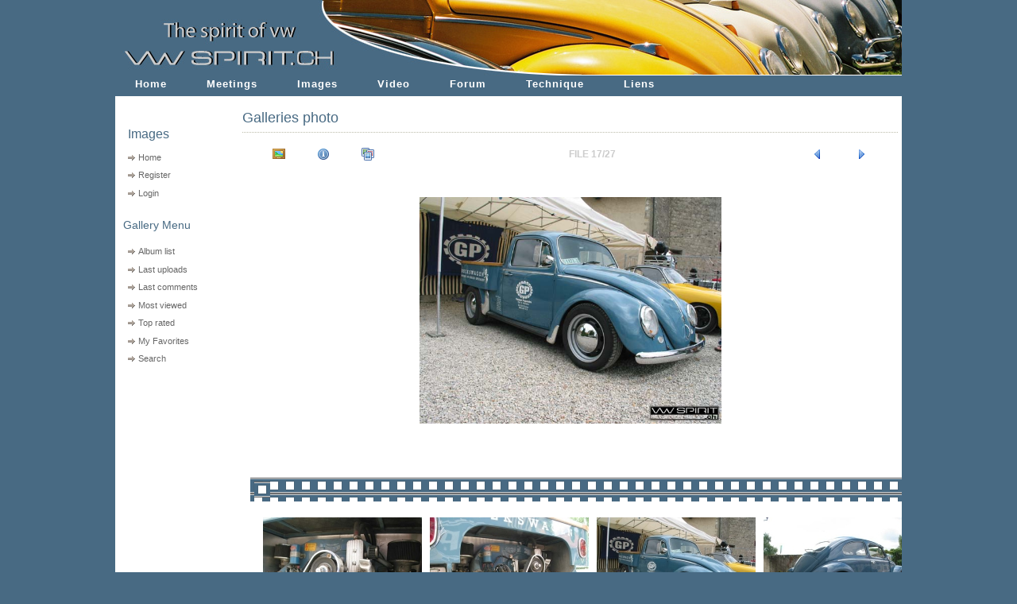

--- FILE ---
content_type: text/html; charset=utf-8
request_url: http://www.vwspirit.ch/upload_membre/displayimage.php?pos=-4999
body_size: 19107
content:
<!DOCTYPE html PUBLIC "-//W3C//DTD XHTML 1.0 Transitional//EN" "http://www.w3.org/TR/xhtml1/DTD/xhtml1-transitional.dtd">
<html dir="ltr">
<head>
<meta http-equiv="Content-Type" content="text/html; charset=utf-8" />
<meta name="mssmarttagspreventparsing" content="true" />
<title>Images vwspirit - Rolle/rolle 2005 011</title>
<link rel="start" href="displayimage.php?album=68&amp;pos=0" title="Return to start" />
        <link rel="last" href="displayimage.php?album=68&amp;pos=26" title="Skip to end" />
        <link rel="prev" href="displayimage.php?album=68&amp;pos=15" title="See previous file" />
                                <link rel="next" href="displayimage.php?album=68&amp;pos=17" title="See next file"/>
                                <link rel="up" href="thumbnails.php?album=68&amp;page=1" title="Return to the thumbnail page"/>
        
<link rel="stylesheet" href="/style/layout.css" type="text/css" />
<script>

var screenW = 640, screenH = 480;
if (parseInt(navigator.appVersion)>3) {
 screenW = screen.width;
 screenH = screen.height;
}
else if (navigator.appName == "Netscape" 
    && parseInt(navigator.appVersion)==3
    && navigator.javaEnabled()
   ) 
{
 var jToolkit = java.awt.Toolkit.getDefaultToolkit();
 var jScreenSize = jToolkit.getScreenSize();
 screenW = jScreenSize.width;
 screenH = jScreenSize.height;
}
var frameHeight; //=screenH;
var frameWidth; //=screenW;


if (self.innerWidth){
	//alert('self.innerWidth');
	frameWidth = self.innerWidth;
	frameHeight = self.innerHeight;
}
else if (document.documentElement && document.documentElement.clientWidth){
	//alert('document.documentElement');
	frameWidth = document.documentElement.clientWidth;
	frameHeight = document.documentElement.clientHeight;
}
else if (document.body){
	//alert('document.body');
	frameWidth = document.body.clientWidth;
	frameHeight = document.body.clientHeight;
}
// alert (frameWidth+" - "+frameHeight);
if (isNaN(frameWidth)){
	frameWidth=(screen.availWidth);
	//frameWidth=frameWidth-148;
	//alert ("frameWidth - "+frameWidth);
}
var isFuckin_Ie=false;
if (isNaN(frameHeight)){
	frameHeight=screen.availHeight-122;
	//alert ("frameHeight- "+frameHeight);
	 isFuckin_Ie=true;
}
var cssname="/style/layout.800.css";
if ( screenW >800){
    cssname="/style/layout.1024.css";
    //alert("over 800");
}
//alert(cssname);
document.write("<link rel=\"stylesheet\" type=\"text/css\" href=\"" + cssname + "\">");
</script>
<link rel="stylesheet" href="/style/coppermine.css" type="text/css" />
<style>

</style>
<script type="text/javascript" src="scripts.js"></script>
</head>
<body>
<div id="container">

<!--                                                                                                                                                                                                                                 Nico    debut de la banni�re!!-->
	<div id="header" style="background:url('/images/banner/banniere_1024_486a83.jpg')">
	
	</div>
<!-- CLOSE header <h1><a href="index.php">Images vwspirit</a></h1>
			<div class="slogan">Images uplodées par les membres vwspirit</div>-->

<!--                                                                                                                                                                                                                                 Nico    debut des titres!!-->
	
<ul id="navigation">
	<li><a href="/index.php">Home</a></li> 
    	<li><a href="/articles.php?main=meetings">Meetings</a></li>   
	<!--<li><a href="/articles.php?main=news">News</a></li>    -->
	<li><a href="/upload_membre/index.php">Images</a></li> 
      <li><a href="/video.php">Video</a></li>
	<li><a href="/forvwsp/">Forum</a></li>
	<!-- <li><a href="/blog.php">Blogs</a></li> -->

       <li><a href="/articles.php?main=technique">Technique</a></li>
	<li><a href="/articles.php?main=liens">Liens</a></li>    
	<!-- <li><a href="/chope/catalog">Shop</a></li>     -->

</ul>

<!--                                                                                                                                                                                                                                 Nico    fin des titres!!-->

<!--	<div id="contentFull">
	
     <div id=textSectionTitle><h3>Les galleries de vwspirit</h3></div>
</div>-->
	<div id="content"><!-- primary content start -->
<div id=textSectionTitle><h3>Galleries photo</h3></div>
		
<!-- Start standard table -->
<table align="center" width="100%" cellspacing="10" cellpadding="5" class="maintable">

        <tr class="graybox">
                <td align="center" valign="middle" class="navmenu" width="48">
                        <a href="thumbnails.php?album=68&amp;page=1" class="navmenu_pic" title="Return to the thumbnail page"><img src="themes/jujuflower/images/thumbnails.gif" align="middle" border="0" alt="Return to the thumbnail page" /></a>
                </td>
                <td align="center" valign="middle" class="navmenu" width="48">
                        <a href="javascript:;" class="navmenu_pic" onclick="blocking('picinfo','yes', 'block'); return false;" title="Display/hide file information"><img src="themes/jujuflower/images/info.gif" border="0" align="middle" alt="Display/hide file information" /></a>
                </td>
                <td align="center" valign="middle" class="navmenu" width="48">
                        <a href="displayimage.php?album=68&amp;pid=4999&amp;slideshow=5000" class="navmenu_pic" title="Slideshow"><img src="themes/jujuflower/images/slideshow.gif" border="0" align="middle" alt="Slideshow" /></a>
                </td>
                <td align="center" valign="middle" class="navmenu" width="100%">
                        FILE 17/27
                </td>


                <td align="center" valign="middle" class="navmenu" width="48">
                        <a href="displayimage.php?album=68&amp;pos=15" class="navmenu_pic" title="See previous file"><img src="themes/jujuflower/images/prev.gif"  border="0" align="middle" alt="See previous file" /></a>
                </td>
                <td align="center" valign="middle" class="navmenu" width="48">
                        <a href="displayimage.php?album=68&amp;pos=17" class="navmenu_pic" title="See next file"><img src="themes/jujuflower/images/next.gif"  border="0" align="middle" alt="See next file" /></a>
                </td>
        </tr>
</table>
<!-- End standard table -->

<!-- Start standard table -->
<table align="center" width="100%" cellspacing="10" cellpadding="5" class="maintable">
        <tr>
                <td align="center" class="display_media" nowrap="nowrap">
                        <table cellspacing="2" cellpadding="0" class="imageborder">
                                <tr>
                                        <td align="center">
                                                <a href="javascript:;" onclick="MM_openBrWindow('displayimage.php?pid=4999&amp;fullsize=1','1053113305696c44590f7c1','scrollbars=yes,toolbar=no,status=no,resizable=yes,width=605,height=453')"><img src="albums/Rolle_2005/rolle_2005_011.jpg" width="380" class="image" border="0" alt="Click to view full size image" /><br /></a>


                                        </td>
                                </tr>
                        </table>
                </td></tr>
                <tr><td>
                                                <table width="100%" cellspacing="2" cellpadding="0" class="tableb">
                                <tr>
                                        <td align="center" class="admin_menu">
                                                
                                        </td>
                                </tr>
                        </table>






                </td>
        </tr>
</table>
<!-- End standard table -->

<!-- Start standard table -->
<table align="center" width="100%" cellspacing="10" cellpadding="5" class="maintable">

        <tr>
         <td valign="top" style="background-image: url(themes/jujuflower/images/tile.gif);"><img src="themes/jujuflower/images/tile.gif" alt="" border="0" /></td>
        </tr>
        <tr>
        <td valign="center" class="thumbnails" align="center">
          <table width="100%" cellspacing="0" cellpadding="3" border="0">
              <tr>
                 <td width="50%"></td>
                 
                <td valign="top" align="center">
                                        <a href="displayimage.php?album=68&amp;pos=14"><img src="albums/Rolle_2005/thumb_rolle_2005_013.jpg" class="image" width="200" border="0" alt="rolle_2005_013.jpg" title="Filename=rolle_2005_013.jpg
Filesize=50KB
Dimensions=600x450
Date added=Mar 12, 2007" /></a>
                                        
                                        
                </td>

                <td valign="top" align="center">
                                        <a href="displayimage.php?album=68&amp;pos=15"><img src="albums/Rolle_2005/thumb_rolle_2005_012.jpg" class="image" width="200" border="0" alt="rolle_2005_012.jpg" title="Filename=rolle_2005_012.jpg
Filesize=53KB
Dimensions=600x450
Date added=Mar 12, 2007" /></a>
                                        
                                        
                </td>

                <td valign="top" align="center">
                                        <a href="displayimage.php?album=68&amp;pos=16"><img src="albums/Rolle_2005/thumb_rolle_2005_011.jpg" class="image" width="200" border="0" alt="rolle_2005_011.jpg" title="Filename=rolle_2005_011.jpg
Filesize=66KB
Dimensions=600x450
Date added=Mar 12, 2007" /></a>
                                        
                                        
                </td>

                <td valign="top" align="center">
                                        <a href="displayimage.php?album=68&amp;pos=17"><img src="albums/Rolle_2005/thumb_rolle_2005_010.jpg" class="image" width="200" border="0" alt="rolle_2005_010.jpg" title="Filename=rolle_2005_010.jpg
Filesize=57KB
Dimensions=600x450
Date added=Mar 12, 2007" /></a>
                                        
                                        
                </td>

                 <td width="50%"></td>
              </tr>
          </table>
        </td>
        </tr>
        <tr>
         <td valign="top" style="background-image: url(themes/jujuflower/images/tile.gif);"><img src="themes/jujuflower/images/tile.gif" alt="" border="0" /></td>
        </tr>


</table>
<!-- End standard table -->
<table align="center" width="100%" cellspacing="1" cellpadding="0" class="maintable">
        <tr>
                <td colspan="6" class="tableh2_compact"><b>Rate this file </b> (current rating : 0 / 5 with 1 votes)</td>
        </tr>
        <tr>
                <td class="tableb_compact" width="17%" align="center"><a href="ratepic.php?pic=4999&amp;rate=0" title="Rubbish" rel="nofollow"><img src="themes/jujuflower/images/rating0.gif" border="0" alt="Rubbish" /><br /></a></td>
                <td class="tableb_compact" width="17%" align="center"><a href="ratepic.php?pic=4999&amp;rate=1" title="Poor" rel="nofollow"><img src="themes/jujuflower/images/rating1.gif" border="0" alt="Poor" /><br /></a></td>
                <td class="tableb_compact" width="17%" align="center"><a href="ratepic.php?pic=4999&amp;rate=2" title="Fair" rel="nofollow"><img src="themes/jujuflower/images/rating2.gif" border="0" alt="Fair" /><br /></a></td>
                <td class="tableb_compact" width="17%" align="center"><a href="ratepic.php?pic=4999&amp;rate=3" title="Good" rel="nofollow"><img src="themes/jujuflower/images/rating3.gif" border="0" alt="Good" /><br /></a></td>
                <td class="tableb_compact" width="17%" align="center"><a href="ratepic.php?pic=4999&amp;rate=4" title="Excellent" rel="nofollow"><img src="themes/jujuflower/images/rating4.gif" border="0" alt="Excellent" /><br /></a></td>
                <td class="tableb_compact" width="17%" align="center"><a href="ratepic.php?pic=4999&amp;rate=5" title="Great" rel="nofollow"><img src="themes/jujuflower/images/rating5.gif" border="0" alt="Great" /><br /></a></td>
        </tr>
</table><div id="picinfo" style="display: none;">

<!-- Start standard table -->
<table align="center" width="100%" cellspacing="10" cellpadding="5" class="maintable">
        <tr><td colspan="2" class="tableh2_compact"><b>File information</b></td></tr>
        <tr><td class="tableb_compact" valign="top" >Filename:</td><td class="tableb_compact">rolle_2005_011.jpg</td></tr>
        <tr><td class="tableb_compact" valign="top" >Album name:</td><td class="tableb_compact"><span class="alblink"><a href ="profile.php?uid=1895">jujudellago</a> / <a href="thumbnails.php?album=68">Rolle</a></span></td></tr>
        <tr><td class="tableb_compact" valign="top" >Rating (1 votes):</td><td class="tableb_compact"><img src="themes/jujuflower/images/rating0.gif" align="middle" alt="" /></td></tr>
        <tr><td class="tableb_compact" valign="top" >File Size:</td><td class="tableb_compact"><span dir="ltr">66&nbsp;KB</span></td></tr>
        <tr><td class="tableb_compact" valign="top" >Date added:</td><td class="tableb_compact">Mar 12, 2007</td></tr>
        <tr><td class="tableb_compact" valign="top" >Dimensions:</td><td class="tableb_compact">600 x 450 pixels</td></tr>
        <tr><td class="tableb_compact" valign="top" >Displayed:</td><td class="tableb_compact">888 times</td></tr>
        <tr><td class="tableb_compact" valign="top" >URL:</td><td class="tableb_compact"><a href="http://www.vwspirit.ch/upload_membre/displayimage.php?pos=-4999" >http://www.vwspirit.ch/upload_membre/displayimage.php?pos=-4999</a></td></tr>
        <tr><td class="tableb_compact" valign="top" >Favorites:</td><td class="tableb_compact"><a href="addfav.php?pid=4999&amp;ref=displayimage.php%3Fpos%3D-4999" >Add to Favorites</a></td></tr>
        <tr><td class="tableb_compact" valign="top" >:</td><td class="tableb_compact">[img]http://www.vwspirit.ch/upload_membre/albums/Rolle_2005/rolle_2005_011.jpg[/img]</td></tr>
</table>
<!-- End standard table -->
</div>
<div id="comments">
</div>
<div class="footer" align="center" style="padding-top: 10px;">Powered by <a href="http://coppermine.sourceforge.net/" title="Coppermine Photo Gallery" rel="external">Coppermine Photo Gallery</a></div>

		<div align="center">
			<div class="graybox">&nbsp;</div>
				<br />
			<div></div>
		</div>
	</div><!-- CLOSE content -->

	<div id="sidebar">
		<ul>
			<li>
				<ul>
					<li><h3 class=leftTitle>Images</h3></li>
				

<!-- BEGIN home -->
                                            <li><a href="index.php" title="Go to the home page">Home</a></li>
<!-- END home -->







<!-- BEGIN register -->
                                            <li><a href="register.php" title="Create an account">Register</a></li>
<!-- END register -->
<!-- BEGIN login -->
                                            <li><a href="login.php?referer=displayimage.php%3Fpos%3D-4999" title="Login">Login</a></li>
<!-- END login -->



				</ul>
			</li>
  			<li>
				
  			</li>
  
			<li>
      			                                         <h2>Gallery Menu</h2>
                                         <ul>

<!-- BEGIN album_list -->
                                            <li><a href="index.php?cat=13" title="Go to the album list">Album list</a></li>
<!-- END album_list -->
                                            <li><a href="thumbnails.php?album=lastup&amp;cat=-68" title="Last uploads">Last uploads</a></li>
                                            <li><a href="thumbnails.php?album=lastcom&amp;cat=-68" title="Last comments">Last comments</a></li>
                                            <li><a href="thumbnails.php?album=topn&amp;cat=-68" title="Most viewed">Most viewed</a></li>
                                            <li><a href="thumbnails.php?album=toprated&amp;cat=-68" title="Top rated">Top rated</a></li>
                                            <li><a href="thumbnails.php?album=favpics" title="My Favorites">My Favorites</a></li>
                                            <li><a href="search.php" title="Search">Search</a></li>
                                         </ul>
                                            
  			</li>
  
  			

 			 
		</ul>
<br><br><br>

<br><br>
<script type="text/javascript"><!--
google_ad_client = "pub-9007635391101509";
google_ad_width = 125;
google_ad_height = 125;
google_ad_format = "125x125_as_rimg";
google_cpa_choice = "CAAQkPbDmwIaCGLSS7j5f8V6KICwuosB";
google_ad_channel = "";
//-->
</script>
<script type="text/javascript" src="http://pagead2.googlesyndication.com/pagead/show_ads.js">
</script>
<br><br><br><br>
<script type="text/javascript"><!--
google_ad_client = "pub-9007635391101509";
google_ad_width = 120;
google_ad_height = 600;
google_ad_format = "120x600_as";
google_ad_type = "text_image";
google_ad_channel = "";
google_color_border = "FFFFFF";
google_color_bg = "FFFFFF";
google_color_link = "486a83";
google_color_text = "666666";
google_color_url = "486a83";
//-->
</script>
<script type="text/javascript"
  src="http://pagead2.googlesyndication.com/pagead/show_ads.js">
</script>

<br><br><br>
<br><br><br>


<script type="text/javascript"><!--
google_ad_client = "pub-9007635391101509";
google_ad_width = 120;
google_ad_height = 240;
google_ad_format = "120x240_as_rimg";
google_cpa_choice = "CAAQraiUlwIaCP7uoAdsoCn8KJ2493M";
google_ad_channel = "";
//-->
</script>
<script type="text/javascript" src="http://pagead2.googlesyndication.com/pagead/show_ads.js">
</script>

<br><br><br>
<br><br><br>

	</div><!-- CLOSE sidebar-->

	<div align="center">
	
<script type="text/javascript"><!--
google_ad_client = "pub-9007635391101509";
google_ad_width = 728;
google_ad_height = 90;
google_ad_format = "728x90_as";
google_ad_type = "text_image";
google_ad_channel = "";
google_color_border = "FFFFFF";
google_color_bg = "FFFFFF";
google_color_link = "486a83";
google_color_text = "000000";
google_color_url = "486a83";
//-->
</script>
<script type="text/javascript"
  src="http://pagead2.googlesyndication.com/pagead/show_ads.js">
</script>	
	</div>
<div id="vanity">
      <a id="v_php" href="http://www.php.net/" target="_blank"></a>
      <a id="v_mysql" href="http://www.mysql.com/" target="_blank"></a>
      <a id="v_xhtml" href="http://validator.w3.org/check/referer" target="_blank"></a>
      <a id="v_css" href="http://jigsaw.w3.org/css-validator/check/referer" target="_blank"></a>
</div>



<p id="footer"> <a href="http://www.yabo-concept.ch" title="Yabo concept" target="_blank">
<!--<img border=0 src=http://www.yabo-concept.ch/_img/convecteur_carre_16.gif>-->
&copy;yabo-concept 2007
</a>
</p>
<!-- CLOSE Container -->

<!--Coppermine Photo Gallery 1.4.10 (stable)-->
</body>
</html>


--- FILE ---
content_type: text/html; charset=utf-8
request_url: https://www.google.com/recaptcha/api2/aframe
body_size: 256
content:
<!DOCTYPE HTML><html><head><meta http-equiv="content-type" content="text/html; charset=UTF-8"></head><body><script nonce="o_WUF-nz_Hr-6Uf36sdOfg">/** Anti-fraud and anti-abuse applications only. See google.com/recaptcha */ try{var clients={'sodar':'https://pagead2.googlesyndication.com/pagead/sodar?'};window.addEventListener("message",function(a){try{if(a.source===window.parent){var b=JSON.parse(a.data);var c=clients[b['id']];if(c){var d=document.createElement('img');d.src=c+b['params']+'&rc='+(localStorage.getItem("rc::a")?sessionStorage.getItem("rc::b"):"");window.document.body.appendChild(d);sessionStorage.setItem("rc::e",parseInt(sessionStorage.getItem("rc::e")||0)+1);localStorage.setItem("rc::h",'1768703067003');}}}catch(b){}});window.parent.postMessage("_grecaptcha_ready", "*");}catch(b){}</script></body></html>